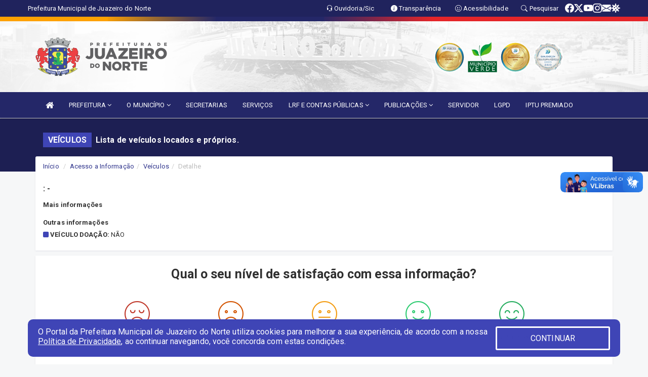

--- FILE ---
content_type: text/html; charset=utf-8
request_url: https://www.google.com/recaptcha/enterprise/anchor?ar=1&k=6Lfpno0rAAAAAKLuHiMwU8-MdXdGCKY9-FdmjwEF&co=aHR0cHM6Ly9qdWF6ZWlyb2Rvbm9ydGUuY2UuZ292LmJyOjQ0Mw..&hl=en&v=N67nZn4AqZkNcbeMu4prBgzg&size=normal&anchor-ms=20000&execute-ms=30000&cb=rnr6h3jgw3v6
body_size: 49476
content:
<!DOCTYPE HTML><html dir="ltr" lang="en"><head><meta http-equiv="Content-Type" content="text/html; charset=UTF-8">
<meta http-equiv="X-UA-Compatible" content="IE=edge">
<title>reCAPTCHA</title>
<style type="text/css">
/* cyrillic-ext */
@font-face {
  font-family: 'Roboto';
  font-style: normal;
  font-weight: 400;
  font-stretch: 100%;
  src: url(//fonts.gstatic.com/s/roboto/v48/KFO7CnqEu92Fr1ME7kSn66aGLdTylUAMa3GUBHMdazTgWw.woff2) format('woff2');
  unicode-range: U+0460-052F, U+1C80-1C8A, U+20B4, U+2DE0-2DFF, U+A640-A69F, U+FE2E-FE2F;
}
/* cyrillic */
@font-face {
  font-family: 'Roboto';
  font-style: normal;
  font-weight: 400;
  font-stretch: 100%;
  src: url(//fonts.gstatic.com/s/roboto/v48/KFO7CnqEu92Fr1ME7kSn66aGLdTylUAMa3iUBHMdazTgWw.woff2) format('woff2');
  unicode-range: U+0301, U+0400-045F, U+0490-0491, U+04B0-04B1, U+2116;
}
/* greek-ext */
@font-face {
  font-family: 'Roboto';
  font-style: normal;
  font-weight: 400;
  font-stretch: 100%;
  src: url(//fonts.gstatic.com/s/roboto/v48/KFO7CnqEu92Fr1ME7kSn66aGLdTylUAMa3CUBHMdazTgWw.woff2) format('woff2');
  unicode-range: U+1F00-1FFF;
}
/* greek */
@font-face {
  font-family: 'Roboto';
  font-style: normal;
  font-weight: 400;
  font-stretch: 100%;
  src: url(//fonts.gstatic.com/s/roboto/v48/KFO7CnqEu92Fr1ME7kSn66aGLdTylUAMa3-UBHMdazTgWw.woff2) format('woff2');
  unicode-range: U+0370-0377, U+037A-037F, U+0384-038A, U+038C, U+038E-03A1, U+03A3-03FF;
}
/* math */
@font-face {
  font-family: 'Roboto';
  font-style: normal;
  font-weight: 400;
  font-stretch: 100%;
  src: url(//fonts.gstatic.com/s/roboto/v48/KFO7CnqEu92Fr1ME7kSn66aGLdTylUAMawCUBHMdazTgWw.woff2) format('woff2');
  unicode-range: U+0302-0303, U+0305, U+0307-0308, U+0310, U+0312, U+0315, U+031A, U+0326-0327, U+032C, U+032F-0330, U+0332-0333, U+0338, U+033A, U+0346, U+034D, U+0391-03A1, U+03A3-03A9, U+03B1-03C9, U+03D1, U+03D5-03D6, U+03F0-03F1, U+03F4-03F5, U+2016-2017, U+2034-2038, U+203C, U+2040, U+2043, U+2047, U+2050, U+2057, U+205F, U+2070-2071, U+2074-208E, U+2090-209C, U+20D0-20DC, U+20E1, U+20E5-20EF, U+2100-2112, U+2114-2115, U+2117-2121, U+2123-214F, U+2190, U+2192, U+2194-21AE, U+21B0-21E5, U+21F1-21F2, U+21F4-2211, U+2213-2214, U+2216-22FF, U+2308-230B, U+2310, U+2319, U+231C-2321, U+2336-237A, U+237C, U+2395, U+239B-23B7, U+23D0, U+23DC-23E1, U+2474-2475, U+25AF, U+25B3, U+25B7, U+25BD, U+25C1, U+25CA, U+25CC, U+25FB, U+266D-266F, U+27C0-27FF, U+2900-2AFF, U+2B0E-2B11, U+2B30-2B4C, U+2BFE, U+3030, U+FF5B, U+FF5D, U+1D400-1D7FF, U+1EE00-1EEFF;
}
/* symbols */
@font-face {
  font-family: 'Roboto';
  font-style: normal;
  font-weight: 400;
  font-stretch: 100%;
  src: url(//fonts.gstatic.com/s/roboto/v48/KFO7CnqEu92Fr1ME7kSn66aGLdTylUAMaxKUBHMdazTgWw.woff2) format('woff2');
  unicode-range: U+0001-000C, U+000E-001F, U+007F-009F, U+20DD-20E0, U+20E2-20E4, U+2150-218F, U+2190, U+2192, U+2194-2199, U+21AF, U+21E6-21F0, U+21F3, U+2218-2219, U+2299, U+22C4-22C6, U+2300-243F, U+2440-244A, U+2460-24FF, U+25A0-27BF, U+2800-28FF, U+2921-2922, U+2981, U+29BF, U+29EB, U+2B00-2BFF, U+4DC0-4DFF, U+FFF9-FFFB, U+10140-1018E, U+10190-1019C, U+101A0, U+101D0-101FD, U+102E0-102FB, U+10E60-10E7E, U+1D2C0-1D2D3, U+1D2E0-1D37F, U+1F000-1F0FF, U+1F100-1F1AD, U+1F1E6-1F1FF, U+1F30D-1F30F, U+1F315, U+1F31C, U+1F31E, U+1F320-1F32C, U+1F336, U+1F378, U+1F37D, U+1F382, U+1F393-1F39F, U+1F3A7-1F3A8, U+1F3AC-1F3AF, U+1F3C2, U+1F3C4-1F3C6, U+1F3CA-1F3CE, U+1F3D4-1F3E0, U+1F3ED, U+1F3F1-1F3F3, U+1F3F5-1F3F7, U+1F408, U+1F415, U+1F41F, U+1F426, U+1F43F, U+1F441-1F442, U+1F444, U+1F446-1F449, U+1F44C-1F44E, U+1F453, U+1F46A, U+1F47D, U+1F4A3, U+1F4B0, U+1F4B3, U+1F4B9, U+1F4BB, U+1F4BF, U+1F4C8-1F4CB, U+1F4D6, U+1F4DA, U+1F4DF, U+1F4E3-1F4E6, U+1F4EA-1F4ED, U+1F4F7, U+1F4F9-1F4FB, U+1F4FD-1F4FE, U+1F503, U+1F507-1F50B, U+1F50D, U+1F512-1F513, U+1F53E-1F54A, U+1F54F-1F5FA, U+1F610, U+1F650-1F67F, U+1F687, U+1F68D, U+1F691, U+1F694, U+1F698, U+1F6AD, U+1F6B2, U+1F6B9-1F6BA, U+1F6BC, U+1F6C6-1F6CF, U+1F6D3-1F6D7, U+1F6E0-1F6EA, U+1F6F0-1F6F3, U+1F6F7-1F6FC, U+1F700-1F7FF, U+1F800-1F80B, U+1F810-1F847, U+1F850-1F859, U+1F860-1F887, U+1F890-1F8AD, U+1F8B0-1F8BB, U+1F8C0-1F8C1, U+1F900-1F90B, U+1F93B, U+1F946, U+1F984, U+1F996, U+1F9E9, U+1FA00-1FA6F, U+1FA70-1FA7C, U+1FA80-1FA89, U+1FA8F-1FAC6, U+1FACE-1FADC, U+1FADF-1FAE9, U+1FAF0-1FAF8, U+1FB00-1FBFF;
}
/* vietnamese */
@font-face {
  font-family: 'Roboto';
  font-style: normal;
  font-weight: 400;
  font-stretch: 100%;
  src: url(//fonts.gstatic.com/s/roboto/v48/KFO7CnqEu92Fr1ME7kSn66aGLdTylUAMa3OUBHMdazTgWw.woff2) format('woff2');
  unicode-range: U+0102-0103, U+0110-0111, U+0128-0129, U+0168-0169, U+01A0-01A1, U+01AF-01B0, U+0300-0301, U+0303-0304, U+0308-0309, U+0323, U+0329, U+1EA0-1EF9, U+20AB;
}
/* latin-ext */
@font-face {
  font-family: 'Roboto';
  font-style: normal;
  font-weight: 400;
  font-stretch: 100%;
  src: url(//fonts.gstatic.com/s/roboto/v48/KFO7CnqEu92Fr1ME7kSn66aGLdTylUAMa3KUBHMdazTgWw.woff2) format('woff2');
  unicode-range: U+0100-02BA, U+02BD-02C5, U+02C7-02CC, U+02CE-02D7, U+02DD-02FF, U+0304, U+0308, U+0329, U+1D00-1DBF, U+1E00-1E9F, U+1EF2-1EFF, U+2020, U+20A0-20AB, U+20AD-20C0, U+2113, U+2C60-2C7F, U+A720-A7FF;
}
/* latin */
@font-face {
  font-family: 'Roboto';
  font-style: normal;
  font-weight: 400;
  font-stretch: 100%;
  src: url(//fonts.gstatic.com/s/roboto/v48/KFO7CnqEu92Fr1ME7kSn66aGLdTylUAMa3yUBHMdazQ.woff2) format('woff2');
  unicode-range: U+0000-00FF, U+0131, U+0152-0153, U+02BB-02BC, U+02C6, U+02DA, U+02DC, U+0304, U+0308, U+0329, U+2000-206F, U+20AC, U+2122, U+2191, U+2193, U+2212, U+2215, U+FEFF, U+FFFD;
}
/* cyrillic-ext */
@font-face {
  font-family: 'Roboto';
  font-style: normal;
  font-weight: 500;
  font-stretch: 100%;
  src: url(//fonts.gstatic.com/s/roboto/v48/KFO7CnqEu92Fr1ME7kSn66aGLdTylUAMa3GUBHMdazTgWw.woff2) format('woff2');
  unicode-range: U+0460-052F, U+1C80-1C8A, U+20B4, U+2DE0-2DFF, U+A640-A69F, U+FE2E-FE2F;
}
/* cyrillic */
@font-face {
  font-family: 'Roboto';
  font-style: normal;
  font-weight: 500;
  font-stretch: 100%;
  src: url(//fonts.gstatic.com/s/roboto/v48/KFO7CnqEu92Fr1ME7kSn66aGLdTylUAMa3iUBHMdazTgWw.woff2) format('woff2');
  unicode-range: U+0301, U+0400-045F, U+0490-0491, U+04B0-04B1, U+2116;
}
/* greek-ext */
@font-face {
  font-family: 'Roboto';
  font-style: normal;
  font-weight: 500;
  font-stretch: 100%;
  src: url(//fonts.gstatic.com/s/roboto/v48/KFO7CnqEu92Fr1ME7kSn66aGLdTylUAMa3CUBHMdazTgWw.woff2) format('woff2');
  unicode-range: U+1F00-1FFF;
}
/* greek */
@font-face {
  font-family: 'Roboto';
  font-style: normal;
  font-weight: 500;
  font-stretch: 100%;
  src: url(//fonts.gstatic.com/s/roboto/v48/KFO7CnqEu92Fr1ME7kSn66aGLdTylUAMa3-UBHMdazTgWw.woff2) format('woff2');
  unicode-range: U+0370-0377, U+037A-037F, U+0384-038A, U+038C, U+038E-03A1, U+03A3-03FF;
}
/* math */
@font-face {
  font-family: 'Roboto';
  font-style: normal;
  font-weight: 500;
  font-stretch: 100%;
  src: url(//fonts.gstatic.com/s/roboto/v48/KFO7CnqEu92Fr1ME7kSn66aGLdTylUAMawCUBHMdazTgWw.woff2) format('woff2');
  unicode-range: U+0302-0303, U+0305, U+0307-0308, U+0310, U+0312, U+0315, U+031A, U+0326-0327, U+032C, U+032F-0330, U+0332-0333, U+0338, U+033A, U+0346, U+034D, U+0391-03A1, U+03A3-03A9, U+03B1-03C9, U+03D1, U+03D5-03D6, U+03F0-03F1, U+03F4-03F5, U+2016-2017, U+2034-2038, U+203C, U+2040, U+2043, U+2047, U+2050, U+2057, U+205F, U+2070-2071, U+2074-208E, U+2090-209C, U+20D0-20DC, U+20E1, U+20E5-20EF, U+2100-2112, U+2114-2115, U+2117-2121, U+2123-214F, U+2190, U+2192, U+2194-21AE, U+21B0-21E5, U+21F1-21F2, U+21F4-2211, U+2213-2214, U+2216-22FF, U+2308-230B, U+2310, U+2319, U+231C-2321, U+2336-237A, U+237C, U+2395, U+239B-23B7, U+23D0, U+23DC-23E1, U+2474-2475, U+25AF, U+25B3, U+25B7, U+25BD, U+25C1, U+25CA, U+25CC, U+25FB, U+266D-266F, U+27C0-27FF, U+2900-2AFF, U+2B0E-2B11, U+2B30-2B4C, U+2BFE, U+3030, U+FF5B, U+FF5D, U+1D400-1D7FF, U+1EE00-1EEFF;
}
/* symbols */
@font-face {
  font-family: 'Roboto';
  font-style: normal;
  font-weight: 500;
  font-stretch: 100%;
  src: url(//fonts.gstatic.com/s/roboto/v48/KFO7CnqEu92Fr1ME7kSn66aGLdTylUAMaxKUBHMdazTgWw.woff2) format('woff2');
  unicode-range: U+0001-000C, U+000E-001F, U+007F-009F, U+20DD-20E0, U+20E2-20E4, U+2150-218F, U+2190, U+2192, U+2194-2199, U+21AF, U+21E6-21F0, U+21F3, U+2218-2219, U+2299, U+22C4-22C6, U+2300-243F, U+2440-244A, U+2460-24FF, U+25A0-27BF, U+2800-28FF, U+2921-2922, U+2981, U+29BF, U+29EB, U+2B00-2BFF, U+4DC0-4DFF, U+FFF9-FFFB, U+10140-1018E, U+10190-1019C, U+101A0, U+101D0-101FD, U+102E0-102FB, U+10E60-10E7E, U+1D2C0-1D2D3, U+1D2E0-1D37F, U+1F000-1F0FF, U+1F100-1F1AD, U+1F1E6-1F1FF, U+1F30D-1F30F, U+1F315, U+1F31C, U+1F31E, U+1F320-1F32C, U+1F336, U+1F378, U+1F37D, U+1F382, U+1F393-1F39F, U+1F3A7-1F3A8, U+1F3AC-1F3AF, U+1F3C2, U+1F3C4-1F3C6, U+1F3CA-1F3CE, U+1F3D4-1F3E0, U+1F3ED, U+1F3F1-1F3F3, U+1F3F5-1F3F7, U+1F408, U+1F415, U+1F41F, U+1F426, U+1F43F, U+1F441-1F442, U+1F444, U+1F446-1F449, U+1F44C-1F44E, U+1F453, U+1F46A, U+1F47D, U+1F4A3, U+1F4B0, U+1F4B3, U+1F4B9, U+1F4BB, U+1F4BF, U+1F4C8-1F4CB, U+1F4D6, U+1F4DA, U+1F4DF, U+1F4E3-1F4E6, U+1F4EA-1F4ED, U+1F4F7, U+1F4F9-1F4FB, U+1F4FD-1F4FE, U+1F503, U+1F507-1F50B, U+1F50D, U+1F512-1F513, U+1F53E-1F54A, U+1F54F-1F5FA, U+1F610, U+1F650-1F67F, U+1F687, U+1F68D, U+1F691, U+1F694, U+1F698, U+1F6AD, U+1F6B2, U+1F6B9-1F6BA, U+1F6BC, U+1F6C6-1F6CF, U+1F6D3-1F6D7, U+1F6E0-1F6EA, U+1F6F0-1F6F3, U+1F6F7-1F6FC, U+1F700-1F7FF, U+1F800-1F80B, U+1F810-1F847, U+1F850-1F859, U+1F860-1F887, U+1F890-1F8AD, U+1F8B0-1F8BB, U+1F8C0-1F8C1, U+1F900-1F90B, U+1F93B, U+1F946, U+1F984, U+1F996, U+1F9E9, U+1FA00-1FA6F, U+1FA70-1FA7C, U+1FA80-1FA89, U+1FA8F-1FAC6, U+1FACE-1FADC, U+1FADF-1FAE9, U+1FAF0-1FAF8, U+1FB00-1FBFF;
}
/* vietnamese */
@font-face {
  font-family: 'Roboto';
  font-style: normal;
  font-weight: 500;
  font-stretch: 100%;
  src: url(//fonts.gstatic.com/s/roboto/v48/KFO7CnqEu92Fr1ME7kSn66aGLdTylUAMa3OUBHMdazTgWw.woff2) format('woff2');
  unicode-range: U+0102-0103, U+0110-0111, U+0128-0129, U+0168-0169, U+01A0-01A1, U+01AF-01B0, U+0300-0301, U+0303-0304, U+0308-0309, U+0323, U+0329, U+1EA0-1EF9, U+20AB;
}
/* latin-ext */
@font-face {
  font-family: 'Roboto';
  font-style: normal;
  font-weight: 500;
  font-stretch: 100%;
  src: url(//fonts.gstatic.com/s/roboto/v48/KFO7CnqEu92Fr1ME7kSn66aGLdTylUAMa3KUBHMdazTgWw.woff2) format('woff2');
  unicode-range: U+0100-02BA, U+02BD-02C5, U+02C7-02CC, U+02CE-02D7, U+02DD-02FF, U+0304, U+0308, U+0329, U+1D00-1DBF, U+1E00-1E9F, U+1EF2-1EFF, U+2020, U+20A0-20AB, U+20AD-20C0, U+2113, U+2C60-2C7F, U+A720-A7FF;
}
/* latin */
@font-face {
  font-family: 'Roboto';
  font-style: normal;
  font-weight: 500;
  font-stretch: 100%;
  src: url(//fonts.gstatic.com/s/roboto/v48/KFO7CnqEu92Fr1ME7kSn66aGLdTylUAMa3yUBHMdazQ.woff2) format('woff2');
  unicode-range: U+0000-00FF, U+0131, U+0152-0153, U+02BB-02BC, U+02C6, U+02DA, U+02DC, U+0304, U+0308, U+0329, U+2000-206F, U+20AC, U+2122, U+2191, U+2193, U+2212, U+2215, U+FEFF, U+FFFD;
}
/* cyrillic-ext */
@font-face {
  font-family: 'Roboto';
  font-style: normal;
  font-weight: 900;
  font-stretch: 100%;
  src: url(//fonts.gstatic.com/s/roboto/v48/KFO7CnqEu92Fr1ME7kSn66aGLdTylUAMa3GUBHMdazTgWw.woff2) format('woff2');
  unicode-range: U+0460-052F, U+1C80-1C8A, U+20B4, U+2DE0-2DFF, U+A640-A69F, U+FE2E-FE2F;
}
/* cyrillic */
@font-face {
  font-family: 'Roboto';
  font-style: normal;
  font-weight: 900;
  font-stretch: 100%;
  src: url(//fonts.gstatic.com/s/roboto/v48/KFO7CnqEu92Fr1ME7kSn66aGLdTylUAMa3iUBHMdazTgWw.woff2) format('woff2');
  unicode-range: U+0301, U+0400-045F, U+0490-0491, U+04B0-04B1, U+2116;
}
/* greek-ext */
@font-face {
  font-family: 'Roboto';
  font-style: normal;
  font-weight: 900;
  font-stretch: 100%;
  src: url(//fonts.gstatic.com/s/roboto/v48/KFO7CnqEu92Fr1ME7kSn66aGLdTylUAMa3CUBHMdazTgWw.woff2) format('woff2');
  unicode-range: U+1F00-1FFF;
}
/* greek */
@font-face {
  font-family: 'Roboto';
  font-style: normal;
  font-weight: 900;
  font-stretch: 100%;
  src: url(//fonts.gstatic.com/s/roboto/v48/KFO7CnqEu92Fr1ME7kSn66aGLdTylUAMa3-UBHMdazTgWw.woff2) format('woff2');
  unicode-range: U+0370-0377, U+037A-037F, U+0384-038A, U+038C, U+038E-03A1, U+03A3-03FF;
}
/* math */
@font-face {
  font-family: 'Roboto';
  font-style: normal;
  font-weight: 900;
  font-stretch: 100%;
  src: url(//fonts.gstatic.com/s/roboto/v48/KFO7CnqEu92Fr1ME7kSn66aGLdTylUAMawCUBHMdazTgWw.woff2) format('woff2');
  unicode-range: U+0302-0303, U+0305, U+0307-0308, U+0310, U+0312, U+0315, U+031A, U+0326-0327, U+032C, U+032F-0330, U+0332-0333, U+0338, U+033A, U+0346, U+034D, U+0391-03A1, U+03A3-03A9, U+03B1-03C9, U+03D1, U+03D5-03D6, U+03F0-03F1, U+03F4-03F5, U+2016-2017, U+2034-2038, U+203C, U+2040, U+2043, U+2047, U+2050, U+2057, U+205F, U+2070-2071, U+2074-208E, U+2090-209C, U+20D0-20DC, U+20E1, U+20E5-20EF, U+2100-2112, U+2114-2115, U+2117-2121, U+2123-214F, U+2190, U+2192, U+2194-21AE, U+21B0-21E5, U+21F1-21F2, U+21F4-2211, U+2213-2214, U+2216-22FF, U+2308-230B, U+2310, U+2319, U+231C-2321, U+2336-237A, U+237C, U+2395, U+239B-23B7, U+23D0, U+23DC-23E1, U+2474-2475, U+25AF, U+25B3, U+25B7, U+25BD, U+25C1, U+25CA, U+25CC, U+25FB, U+266D-266F, U+27C0-27FF, U+2900-2AFF, U+2B0E-2B11, U+2B30-2B4C, U+2BFE, U+3030, U+FF5B, U+FF5D, U+1D400-1D7FF, U+1EE00-1EEFF;
}
/* symbols */
@font-face {
  font-family: 'Roboto';
  font-style: normal;
  font-weight: 900;
  font-stretch: 100%;
  src: url(//fonts.gstatic.com/s/roboto/v48/KFO7CnqEu92Fr1ME7kSn66aGLdTylUAMaxKUBHMdazTgWw.woff2) format('woff2');
  unicode-range: U+0001-000C, U+000E-001F, U+007F-009F, U+20DD-20E0, U+20E2-20E4, U+2150-218F, U+2190, U+2192, U+2194-2199, U+21AF, U+21E6-21F0, U+21F3, U+2218-2219, U+2299, U+22C4-22C6, U+2300-243F, U+2440-244A, U+2460-24FF, U+25A0-27BF, U+2800-28FF, U+2921-2922, U+2981, U+29BF, U+29EB, U+2B00-2BFF, U+4DC0-4DFF, U+FFF9-FFFB, U+10140-1018E, U+10190-1019C, U+101A0, U+101D0-101FD, U+102E0-102FB, U+10E60-10E7E, U+1D2C0-1D2D3, U+1D2E0-1D37F, U+1F000-1F0FF, U+1F100-1F1AD, U+1F1E6-1F1FF, U+1F30D-1F30F, U+1F315, U+1F31C, U+1F31E, U+1F320-1F32C, U+1F336, U+1F378, U+1F37D, U+1F382, U+1F393-1F39F, U+1F3A7-1F3A8, U+1F3AC-1F3AF, U+1F3C2, U+1F3C4-1F3C6, U+1F3CA-1F3CE, U+1F3D4-1F3E0, U+1F3ED, U+1F3F1-1F3F3, U+1F3F5-1F3F7, U+1F408, U+1F415, U+1F41F, U+1F426, U+1F43F, U+1F441-1F442, U+1F444, U+1F446-1F449, U+1F44C-1F44E, U+1F453, U+1F46A, U+1F47D, U+1F4A3, U+1F4B0, U+1F4B3, U+1F4B9, U+1F4BB, U+1F4BF, U+1F4C8-1F4CB, U+1F4D6, U+1F4DA, U+1F4DF, U+1F4E3-1F4E6, U+1F4EA-1F4ED, U+1F4F7, U+1F4F9-1F4FB, U+1F4FD-1F4FE, U+1F503, U+1F507-1F50B, U+1F50D, U+1F512-1F513, U+1F53E-1F54A, U+1F54F-1F5FA, U+1F610, U+1F650-1F67F, U+1F687, U+1F68D, U+1F691, U+1F694, U+1F698, U+1F6AD, U+1F6B2, U+1F6B9-1F6BA, U+1F6BC, U+1F6C6-1F6CF, U+1F6D3-1F6D7, U+1F6E0-1F6EA, U+1F6F0-1F6F3, U+1F6F7-1F6FC, U+1F700-1F7FF, U+1F800-1F80B, U+1F810-1F847, U+1F850-1F859, U+1F860-1F887, U+1F890-1F8AD, U+1F8B0-1F8BB, U+1F8C0-1F8C1, U+1F900-1F90B, U+1F93B, U+1F946, U+1F984, U+1F996, U+1F9E9, U+1FA00-1FA6F, U+1FA70-1FA7C, U+1FA80-1FA89, U+1FA8F-1FAC6, U+1FACE-1FADC, U+1FADF-1FAE9, U+1FAF0-1FAF8, U+1FB00-1FBFF;
}
/* vietnamese */
@font-face {
  font-family: 'Roboto';
  font-style: normal;
  font-weight: 900;
  font-stretch: 100%;
  src: url(//fonts.gstatic.com/s/roboto/v48/KFO7CnqEu92Fr1ME7kSn66aGLdTylUAMa3OUBHMdazTgWw.woff2) format('woff2');
  unicode-range: U+0102-0103, U+0110-0111, U+0128-0129, U+0168-0169, U+01A0-01A1, U+01AF-01B0, U+0300-0301, U+0303-0304, U+0308-0309, U+0323, U+0329, U+1EA0-1EF9, U+20AB;
}
/* latin-ext */
@font-face {
  font-family: 'Roboto';
  font-style: normal;
  font-weight: 900;
  font-stretch: 100%;
  src: url(//fonts.gstatic.com/s/roboto/v48/KFO7CnqEu92Fr1ME7kSn66aGLdTylUAMa3KUBHMdazTgWw.woff2) format('woff2');
  unicode-range: U+0100-02BA, U+02BD-02C5, U+02C7-02CC, U+02CE-02D7, U+02DD-02FF, U+0304, U+0308, U+0329, U+1D00-1DBF, U+1E00-1E9F, U+1EF2-1EFF, U+2020, U+20A0-20AB, U+20AD-20C0, U+2113, U+2C60-2C7F, U+A720-A7FF;
}
/* latin */
@font-face {
  font-family: 'Roboto';
  font-style: normal;
  font-weight: 900;
  font-stretch: 100%;
  src: url(//fonts.gstatic.com/s/roboto/v48/KFO7CnqEu92Fr1ME7kSn66aGLdTylUAMa3yUBHMdazQ.woff2) format('woff2');
  unicode-range: U+0000-00FF, U+0131, U+0152-0153, U+02BB-02BC, U+02C6, U+02DA, U+02DC, U+0304, U+0308, U+0329, U+2000-206F, U+20AC, U+2122, U+2191, U+2193, U+2212, U+2215, U+FEFF, U+FFFD;
}

</style>
<link rel="stylesheet" type="text/css" href="https://www.gstatic.com/recaptcha/releases/N67nZn4AqZkNcbeMu4prBgzg/styles__ltr.css">
<script nonce="7f6PuAs9mswyk3QCznffmA" type="text/javascript">window['__recaptcha_api'] = 'https://www.google.com/recaptcha/enterprise/';</script>
<script type="text/javascript" src="https://www.gstatic.com/recaptcha/releases/N67nZn4AqZkNcbeMu4prBgzg/recaptcha__en.js" nonce="7f6PuAs9mswyk3QCznffmA">
      
    </script></head>
<body><div id="rc-anchor-alert" class="rc-anchor-alert"></div>
<input type="hidden" id="recaptcha-token" value="[base64]">
<script type="text/javascript" nonce="7f6PuAs9mswyk3QCznffmA">
      recaptcha.anchor.Main.init("[\x22ainput\x22,[\x22bgdata\x22,\x22\x22,\[base64]/[base64]/[base64]/[base64]/[base64]/[base64]/KGcoTywyNTMsTy5PKSxVRyhPLEMpKTpnKE8sMjUzLEMpLE8pKSxsKSksTykpfSxieT1mdW5jdGlvbihDLE8sdSxsKXtmb3IobD0odT1SKEMpLDApO08+MDtPLS0pbD1sPDw4fFooQyk7ZyhDLHUsbCl9LFVHPWZ1bmN0aW9uKEMsTyl7Qy5pLmxlbmd0aD4xMDQ/[base64]/[base64]/[base64]/[base64]/[base64]/[base64]/[base64]\\u003d\x22,\[base64]\\u003d\\u003d\x22,\x22woHChVjDt8Kqf0/CusO8Yx/DhsOccgs4wr5vwrsuwpLCkkvDucOxw5EsdsOtB8ONPsKxaMOtTMO6dsKlB8KCwqsAwoIIwpoAwo5RYsKLcX3CsMKCZAoCXREXEsOTbcKLH8Kxwp9sanLCtELCtEPDl8OEw6FkTy/[base64]/DpEzCksKowobDuAVUAXXDvMOoeEkdCsKiXxoewr7DtSHCn8K6FGvCr8OHO8OJw5zCqcOhw5fDncKewqXClERgwp8/L8KIw6YFwrlBwqjCognDtMOkbi7Co8O1a37Do8OgbXJZJMOIR8KIwo/CvMOlw4jDoV4cIlDDscKswoNkwovDlmPCk8Kuw6PDncOzwrM4w5rDoMKKSRzDrRhQBj/DuiJjw4RBNl/DrSvCrcKBTyHDtMK4wooHIQJZG8OYGsKXw43DmcKpwpfCpkU+WFLCgMOcH8KfwoZ7dWLCjcKRwqXDoxEMcAjDrMO/WMKdwp7CohVewrtOwqrCoMOhRMOIw5/CiVHCvSEPw5TDrAxDwqfDi8KvwrXCtsKeWsOVwrrClFTCo0LCgXF0w73DkGrCvcKtDGYMfsO+w4DDlgFzJRHDvcOKDMKUwqrDszTDsMORJcOED19LVcOXXMOUfCc+esOMIsKbwrXCmMKMwoDDsxRIw5VJw7/DgsOuHMKPW8KJOcOeF8OuecKrw73Dh2PCkmPDlWB+KcK0w4LCg8O2wqnDtcKgcsO9wqfDp0MbEirClivDlQNHCcKcw4bDuQ7Dk2Y8LcOrwrtvwp5CQinCpkUpQ8KVwpPCm8Ouw7pua8KRPsKcw6x0wooLwrHDgsK+woMdTHXClcK4wps1wqcCO8OCQMKhw5/DkQ87Y8O7F8Kyw7zDoMO1VC9Xw53DnQzDlCvCjQNsClMsNgjDn8O6IzATwoXCi1PCm2jCusKSwprDmcKiSS/CnAfCiiNhdnXCuVLCoSLCvMOmKTvDpcKkw5rDq2B7w7B1w7LCgh7Cm8KSEsOQw6zDosOqwp7CjhVvw6vDjB1+w7/CgsOAwoTCkmlywrPCj3HCvcK7IcKkwoHCsHMbwrh1Q3TCh8KOwpwSwqduaFFiw6DDtVVhwrBFwovDtwQYLAhtw7EMwonCnncsw6lZw5bDikjDlcOWFMOow4vDtMKfYMO4w5wlXcKuwpkowrQUw5nDvsOfCkFyw67CscOzwro4w5PCiQrDm8K9OA/DtjJHwofCoMOJw5pTw5tpSsK9XT5fBmZ3N8KLIsKBwphiVy3Do8KKeUvCl8OHwqTDnsKWw5Ffa8KIJMORPsOHdhU0w7wTPArCgMK3w7Yrw7UVXz5Lw7LDm0rDq8OLw69dwoJSFcOhPcKvwrAHwqg9wqHDszjDhcK+Dw1/wpXDgjnCoXTCkwfDhXbDnjnChcOPwpNDXsOHW1RaJsOQCcKXLS9tHTLCuxvDnsKDw7HCmhR4woprV2A2w6MtwrNOwqDCnmjDh39/w7E4EnHCkcKfw6zCnsO/BRB+QsOENHcIwqxETMKXf8OdcMK8woJmw7XDv8K/w4RSw6JDcsK+w77CjFPDljpNw5fCq8K/M8KdwrZtFwPDnw/ClsOVKsOGEMKPB1DClmIBPcKbw73CpMOowphlw6PCuMKLf8OQNEVVMsKWIxxdFVXCt8Knw7YSwqLDuC7Dv8KoaMKpwoNBZ8Ouw4nCuMKqcB/[base64]/DrGEpwpo6MsKNaEjCvQpswpc5wozCkTvDmcONw51Uw5AXw74tdxDDscOgwr5rcG5mwrTCqh3CjsOnA8OLccOTwo3CpihWIVFpTD/CoEjDvA3DjHHDkHkfSw43QsKXJRbCoFvCpUbDksKxw5/[base64]/CmsO/w4DCg8OqNmYqw5tDVsKWw6LDrADDs8OYwrY/wp5hM8O2J8KjQErDiMKiwpvDkms7Sh07w7saecKbw5zDu8OcVGldw4huLsO+K1/Dh8K0woFpEsOLeljDgMKwKcKYbn1zTsKEPSsDRS89wpDDjcO4EMORw5R0RgXCqEHCv8KmRyoawp8QLsORBzDDjcK4djBhw4DCgsKZLENjPsKywp1SLjBFA8KaQnTDuk3DsBElfnDDrjsSw41ywrg/[base64]/wph0FE/[base64]/J2wZwp/CpMKbw49zw7LDhMOEwq8cGcOtaXzClQInejHDpFbDp8K8woETwroPPBdpw4TCiUVlSkxVScOnw73DpRzDpMOlH8OhKxp4eHnCnV3Cr8OuwqLCjDPCicK3SsKuw7wKwr/DtcOJw4FzFcO8KMOlw6vCsHdaDAXDiSfCo3PDr8KsdsOpDyImw4YoM1HCrMKkCMKfw7EYwp4Cw61Fwo3DlcKWwqDDn2QQPC/[base64]/DkcKfB8OIw4TDtgwSfBvDnhBzZGjDonVywqEqYcO4w7BMbMKzw4lIwr0cQ8KKHsKrw7vDoMK7wpUQfnbDgEPCpWQiQH4Nw4MTwrnCssKaw6Y4bMORw4zClwXCqh/[base64]/CicKYNMOENEhBwrfDu1nCl8O/w7N7w4gJVsOqw6RGw5J7wojDmcOywoMaFE1zw4TDq8KfbsKIYQjCs2xTwrDDn8O3w7YzAF18w6HCtsKtUTBewrzDr8KgXcOuw7/Cjn5gJB/CvMORQcKhw47DuQTCkcOfwqTCm8OoZEZbYMKZw4x0wrrClsOxwqfCpQDCjcKgwrRtLsOHwpB7HsKfwoh3LMKPEMKCw4FMPcK/JMKcw5PDpyZjw4Nxw542wqRcR8O3w5xDwr1Hw5UDw6TCtcO1wr8FJUvDnsOMwpkBUMO1wpo5wql+w7PDqWLDmERpwrfCkMOzw6ZZw6UuLsKfRsKaw7fCniDCunbDil7DqsKweMORZcKQOcKwb8O0w5JNwojChsKrw7fChsORw5/DqcO2EQ8Dw51TYMOdKzHDvsKSbUTDu2QOYMK4EMKXQsKmw5slw4ELw4F+w7xAMmYoYBvCtFkQwr3DqcKCVzXDiSDDp8OfwrRGwpXDlnHDk8O6FMKVYyFTXsOIS8KrKw7DtmPCt3NKYMOew43Dl8KWwrHDsA7Dq8OLw4/Dh0LCny5mw5IEw7Yfwo1qw5DDk8O7w63Ds8OZw44pbjp3dk/CvMOpw7YEV8KFVkQHw6Ujw6bDvcKtw5MTw7hBw6fCkMOZw7TCucO9w7M4OmnDrmfCjD0Lwosgw5xqwpLCmRgSwrAdZ8KgTsOSwojCtQp1dMK3JsO3wrprw4Ftw5Y7w4rDiF8IwoJ/EAUYDMKxO8KBwrDDrXZNa8OmNzROOGgOCTEEwr3Cl8K5w5ANw5pXYhspa8KTw5R6w7cAwqLCuSJZw67CiXgbwqDCuGgyHTwPdwdRTzROw6cOVsKqWsKWChTDkUTCkcKSw7c3ZijDvGJIwr/CqcKvw4bCqMKUw4/DvMO7w40sw4vCuTjCpcKgZ8OFwqFJwot9w7kMXcOBUwvCpjArw63DssK7dRnCjSBuwoYeBsOBw6PDql3Cj8KhMw/DnsKJAHXDpsONYRLCqRLDj1gKVcK2w5kmw63Dri7CiMK0wqTDmcK/a8ODwpc2woLDq8OBwpdYw7zDt8KMZ8OfwpYfWMOnTSFZw7nCvsKNwqIvVlnDpUXCpQYdejtGw7/DhsK/w5rCkMKabcKjw6PDrk8+CsKCwrZBwoLCjsKRGxDCvMKRw5HChTAMw4jChUsswp46PcK/w6EiGMOYfsK/BMOpD8Otw6zDoB/ClsOJXGkQJW3CrsOBTcK/E3sjHQAnw6RpwoNJWsOCw608RFFfPsORTcO0w6LDvTfCssOiwr7DsS/CvzPDuMKzXsO1wrphccKse8OpRT7Dl8OuwrXDhX4KwojCk8K3cRrCpMOkwqrDjlHCgcKhZWw6w7Zse8OywocQw4XCoCPDhCwGRMOgwph+IsKjfHjDsD5Qw6/CpMOSLcOJwo/Ckk7Dm8OfIzbCkwXDtMOiVcOie8OiwonDg8KjO8OMwo/[base64]/CtMOhDMOvwqrDkV7CmyvCgsKBwpkbwonDrFPCmsONTMOMEGLDlsO/KcKgNcOCw5gUwrBCw6MIbErCnUvCmAbCicO3S29DDmPCmG0owrsGRB3CrcKZbgAAGcK/w6l3w5fChhrDlcKEw6Vtw73DuMO9wox6HMOYwoJ4w5zDuMOrQlfCkyzCjsOLwrBjTyzCi8O/ZB3Dm8OJVcKEbD5RR8Khwo7DqcK+NlfDnsKGwpY1ZGDDrcO0cArCs8KmcB3DlcKAw4pJw5vDj1LDuwJzw5oWH8ORwrJhw7c5cMO3YBUWcEgBSsOiVj0UMsKywp4vcAnChVnCg09bSiEfw6nClsKbTcKRw5xnIcKvwrQOTxHCmWrCh29MwpQpw7/CuTPCrsKbw4TDqCHCiETCqzUxLsODLsKnw40KYmvDosKAEsKHwrXCvjoCw6jDgMKXUSpwwpoOW8KGwoVXw4zDnA/DvDPDr3DDnggZw7ReZTnConXCh8Kew51TaxDDssK/[base64]/wrzCgcK2EsKiO8Ozw5cdNMKoQnwZNcKBwpp9InlhKMO+w59eHGROwqPDhUgCw7fDv8KPFsO2EX/DoiI6RGLDrTBYYsKxf8K5L8Orw6bDq8KdHTgoWcKJXD3DjMObwrZkfRAwSsOsGCdvw6vCpMK/[base64]/Cg8KqDz1+ZzVKCzrCqCldIFZdw5nCqsOeKMKQI1Ynw6LDiVrDvyTCqcOmwq/CuwMrZMOAwrYWWsK9Ug/CmnbCgcKDwo5RwprDhFDCosKLakwlw73DqsOqS8OTBsOswrrDqVDCkUQzTmTCjcOVwr7Dm8KGPmjDsMOlwo3CgXxyf1rCi8OnJcKeIlTDpcOOXsOINFrDk8KdI8KKJS/ClcKvPcOzw70rw69ywrzCtcOKN8Oiw4kow7h/XGHClMO5ScKTwo7DrMKFwqZFw6fDksOEY39KwrjDrcO+w5xIw5PDhMOww50xwrHDql/[base64]/CmMO2Zkt7LDPCmMKQUW/CjFPDqy4+wqVnLMO1w4Z7wpvCmgl3w6/DlsOdwopGEcKFwp/Cm3rDlMKYw5NXKCQRwr7CocOowp/CtDhtdUUPc0/Co8KpwofCisOXwrFyw74Hw6rCmsKWw7tzZFHCrjzDmGliU0nDlcK/IMOYM2Rxw5nDomMySADCjsK+w5s2SsOzdyxUIVpgwrhhwoLCj8Obw7PDtjw4w5TCjMOuw6bCr3YDWC5LwpfCk3Z/woIiCMKnccOHczFtw5jDrsOOCRlHIyzCoMOZSyDClsOCURFJfiQOw79xEnfDk8KhSsKKwqtZwqfDhsKfZW7CkGF/bwhROsKjw4/Dn0XCk8Ouw4wjTWpMwoFlJsK/[base64]/DnCoMJjs/wqABLisJeHbCsMOeLcK4G1dxTwbDl8OcPh3DjsKAUnHDpMOGIcKtwo4hwrYpUQ7CqcKHwrzCocOtw7TDrMO4w5/CkcOfwoDCucO+ScORTxXDgHXCj8O3R8OgwoIuWTJECCrDvQltXUvCth58w4ATZQl1L8KAwp7Du8KhwrfCpG/CtHfCg38hGMOvdsK8wqVUMm3CqkBEw4pWwonCrB9MwobCjDLDt14ASxzCsz7DnRogw4EJTcKRNcKQBXjDp8KNwrHDjcKHwrvDocOZHcKTRsO0woV8wrHDv8KEwqozwrHDqcKLKnHCrBkdwqTDvS/Ct2XCq8KQwp07w7fDoUDCmFgaAcOfwqrCusO2QV3Cm8ORwrFNw53CiC3DmsODNsOjw7fDrMK+wotyGsOCdsKLw7/DoDrCgMOEwo3CmHjDgQ4EQcO2ZMKhBMK5w7xjw7LDt20cS8OKw63CggooTsO1w5fDlcOwLMOHw5vDg8OCw4cpXXtMwrYCD8Kuw6TDjRwzwpXDg0XCqBrDlcK3w40aX8K2woZKHhJAwp/Dl3l6D1YQXcKSAcOcby/[base64]/[base64]/[base64]/DuyDCn8Kqwoolw44gKClbW8K7wodjw5dHw69TdS41QMOhwrtkw6XCnsOgcsOSeUxRTMOcBBdtTjjDqsOpGcOQQsO1fcK9wr/CpcOwwrVFwqIFw57DlXFdc1Bcw4bDk8KmwpQUw7wpDEwJw47CsWnCosOobmLCscOpw6LClCrCrHLDv8KSKMOebMOpXcKLwpFJwolYMnfCksODVMOZOwlSbsKsLMOyw6LCisKpw79/ZSbCoMO3wqh1QcKiwqDDvEXCimRDwosXw5Y7woTCg39Rw5rDjSvDhMO8Rw4pDGJSw6rCnndtw6RZGX8GWnUPwqdBwqbClAbDuRbCpW1Vw4QxwrYVw6R/a8KGAxrDuF7DuMOvwqBrRWFOwo3CljATd8OgXsKkBsOFY1gOBMOvFHVrw6F0wq1kCMKowp/DkMOBTMOFw6zCp1cwCgzChkjCrsO8MRTDqcOyYCdHI8OUw5wkFXzDuGbDpDDDgcK9UU7CtsOtw7otAEBAPVDDnA3Dk8OdAjVVw5h3IDfDj8KWw6R/w5sdUcKYw70swrLCg8Kxw65NblZ/[base64]/DvTUpJ1zCljnCl1N4EsOfCDkWw4MIw6lxwqDCgj/DtibClsKTflkTWsOXSknDnUoMPXBuwqHDs8OKBzt/W8KNUsKkw4ATw6fDu8OEw5RWJW89eFZ9N8KXa8KvecOLCTjDjQDCkC3CrlxUNSgvwqxdO3nDq2FML8KIwok0XsOxw7pMwpY3w5/CvMKTw6TDuyXDr1HClxJSw61uwpHDo8OqwoXCnmNawrrCtmXDocOZwrA+w6jDpkPCthFSeG0ECw7CoMKvwpJxwqLDmCrDlMKdwoAGw6PDlcKOJ8K7OsO5MRDDkCouw4/CkMOmwpPDq8OIH8KzCH0Two5fHhnDkMOxw6w/[base64]/Cs8KXw5BTfFRQYsOzw7fCgCsxDRBHIsKVw5/Cg8K1wp/Dm8KyA8OKw4HDnMKwa3bCn8KCw7vCm8KxwqsOfcOGwpLCoETDiQbCsMOLw5PDpHPDmFIzNkcRw6dELsOsLMOcw4NJwrgIwrfDksO5w70tw7XDmU0Fw7FLc8KuOgbDpA9yw512wrtech/Dpyo5wpg2csOCwqUCGsKbwo9Uw7hzQsOdW3w4A8KdPcO9dRs3w7J/OlnCmcOuVsK5w7XDv1/CoF3DlcKZw7HDmnpGUMOKw7XCsMODUcOCwoFHwqHDj8KKTMOJacKMwrHDt8OgZW4XwpV7FsKNF8Ktw7/DisKxPABbcsKXV8Oew68lwrTDgsOYecKkcMK/W3LClMKRw69NQsKPYAl/TMOuw596wpMVacK6N8O7wpZ9wpFFw7/[base64]/CMOdXyhrwo8/OxM3wqUOw7FhD1tGVBtcwrzDpgrDqlrDgMKSwpkQw4nDgB7DrsKnaUPDtVxzw6HCoTFteW7DoC5xw47DgHEEwpfCk8Ozw4PDkzvCgQPDmHJTX0cvw73Cm2VAw4TDhcK8wrfCrXp9wrkbRFbClmZ/[base64]/CjsKNwpXDhRTCoMO5OR/DlkTCphbDjivCj8OMNMOXGsOow47ChMKPejDCr8O/[base64]/[base64]/DncKCf0R4wo7DsMKEaXbCtBkWwpbDl3ACI2p4GGNfwrpmXTN8w6vDmiBUaEvDrX/CgMOZw71Dw5rDjsOvGcO6wr04wrPCqxlAwqLDgQHCsSl4w4tEw59XbcKEVcOWH8K1wqx7worCg1lnwpTDqh9Mwr4mw51aeMOTw4wHJ8KgIcOzwrodKcKFA0/CqwDCr8KGw7kTOcOQwo7DrUXDvsKCU8O+J8KBwqUHPDxTw6Rjwr7CtcOEw5FSw7BvDmxfLU3Cv8OydcOHw47DqsKtw5Fow7gsDsKERFzCvMKdwpzCsMOuwqVGFsKmZWrCicKlwp/[base64]/[base64]/wqDDlXfCscKlJ8OZHRXCqMKUw6k2w6FIcMOjL1LDrwHCkMOKw5IPGcOjISQow7nDqsKpw4Acw7bDgcKee8OVJC0IwoJXG1B8w41qwpTCv1jDiA/CvcOBwoLDksKZKxfDjsKyD2p0w7nDuSAFwptiSC1+wpXDvMONw4bCjsKyJ8Kmw63CgcOXUsK4Y8OQPsKMwpYmZ8K4OcOOM8KtFXHCvSvChzfCv8KLYBHCvsOicxXDpMKmJMKJVMOHEsKlwobDkWnDpcOtwpBJJMKgcsO/NEoWc8O9w5/CssK2w4IywqvDjBTDnMOsBS/DksKaeEJswo7Dp8OYwqoBwpHCvTDCncKOwr9HwpnCtcKUMMKDw7Nhe0MDCHPDnMKyIsKNwrHCjnnDgsKNwrrCu8KSwp7DsAZgDQXClDLCnHIrChJKw7YMScOZNWZIw4HCiBzDsV/CgcKJW8KDw6c6d8OnwqHChlDDuwYIw5bCjcKfdCkpw4zColhOI8KQEnrDr8OfO8OpwrsXw5Q5w5tGwp3DoyTCi8Omw6gmw4zDksOvw5lMJi7ClH7DvsOPwptFw5/[base64]/ZEbDkcOKAADCtUhmw77DhcOEwqLDpMKxAjItIV9wMgwdbgrCvcO+extawrjDgxbDnMOcO0ZWw5oPwp19wrHCj8KCwoRAS3sNN8OJeXYGw702IMKMHjPDq8Oaw71Zw6XCoMOVUcOnwr/Dtl/DsXlpwqnCp8OIw6PDqQ/DmMOHwrDCi8OlJcKCOMKdT8KJwrbDvMO3EcOUw7/Cv8KPw4k/ABnCt37DgEcyw4V1VMObwqZLKsOxwrQfYMKFPcK4wrIEw708WhDCscOpbxzDjSrCnDbCisKwH8O6wrEbwqHDnxl8PBd2w6J6wrE8QMKtZEXDjxR/[base64]/ComgiSBhOwoAHw6M8w6JWwrNCw6bCqMKnUcKVwrzCnT9RwqIewo/CgwUMwrhfwqfDqMOYElLCsUdJJcO/wqhkw4k+w4jCgnrDtcKPw5UnOG1ZwoF8w6glwqt3Uic7wovDhsOcIcKVw7LDryJPwr41bQVrw4bCi8Kfw6hUw6fChR4Lw5XClgJ7EcOQTcORw5/[base64]/[base64]/[base64]/Du34jXsOKL3bCh0ZvIBcmwr5aT0giD8KcP0VZS0RgVHtUZjs/McOfHxRXwo/CsFrDpsKbw74Lw5rDlBHDoFRdU8K8w7zCm2w1DsKOMEbCvcOJwqURwpLCrEwXw43CtcOPw7DDscO9JcKBw4LDpHRpHcOowotrw4pewq1LM2UCGmQFPMKJwp/Di8KCTcK3wrHCmTB7w7vCtBsmwpNuwpspw58GesObGMOUwrU8TcOMwoIkaAQJwrsKJRh7w5BAfMOTwonDlU3CjsKYwq3DpinCiAjDksO/f8O1acK2wqgVwoAoSMKiwrwLdcK2wooPwofDmWLDpnhqMznCoDhkH8KvworCicOTWVnDsQU3wo9gw5g/wr/DjB4iWFDDscOnwpcCwqLDkcKww4FtY097wpLDl8Ohwo7DvcKwwqUJAsKnw4/Dv8KJTcOhdMOICwh1P8Ouw5TCkyM+wrPCoQVow5AZw5fDjzITXsKpFcOJZMORZ8KIw6grBcO0PAPDicOoDMOgw58tSmPDt8Ohw4DDmBbDvygJfHF8NVoCwrPDhW7DmRjDssO9BU7CsQjCqHzDnTjDkMK6wp0Uw6kjXn4fwoHCnlkQw77Di8OWw5/ChkwLwp3Cqno2BHtgw6BpQcKjwr3CsUvDhVLDn8O/w4s/[base64]/[base64]/CkV/CkgHDj0Acwqssw6TDqgLClgYRwqo2w7HCtA3Cu8ObWl7Cjn3CiMOdwrbDnMKIFXnDpMK9w74FwrrDjsKiwpPDgmZOECsYwohEw7EwUFDCmgdQw4/Cr8KoOQwrO8KEwrjCqHMZwrpcecK2wqQKQSnCumXDiMKTecOMVxM7UMK3wogTwqjCoxpCDHY4KgBhw7fDv3cdwoYAwo9iYXfDlsOawrnCtQI1PMOvDsKhwrIVOH5OwoMmNcKZZ8KRO3NDHRXDrMOzwpHCqMKFYcOUw6HClDYPwpTDj8KxRMKwwr9uwr/[base64]/DvHHDiMK/Lgw6HwvCqRFLwpc1esKxw4DDkBxawroywpfDuwHCjFbCi1zDhsKOwoEUF8KhBMKhw4pjwpnDhzPDh8KIw73Dm8KBEMKXesO9IC4bwpfCmB/CoDvDo1Jkw4Nzw6rCv8OPw6p6M8OGWsOZw4XDv8KodsKDwpHCrn/Cj3HCjz/Ci05Qw4N3fsKLw5VLYFZuwpnDi0IldyfDmX7CksOFMh5tw6rDsQfDiStqw79Dwo7DjsOHw75nIsKbOsKvA8OTw7oVw7fCvScAecKnCsKMw73CoMKEwrfDt8KYQMKmw63CucOtw4bDtcKuw74iw5R2ETZrJsKnw6HCmMOROlUHIkwiwp87MGPDrMO7BsO/[base64]/CiMO6wpsMw60AfgTDk2LDpGLDn8OfwqLDrXU5w71BVRpxw5fDryjCtANeHGrDnxFVw5/DuCHDo8KLwrzCsWjCjcOowrs5w7wOwocYwr/Di8Omw4fCpgxpEhhmTRoKwrLDq8OTwpXCp8KHw5/[base64]/Cgg7DhhNbw6zCoTTCuR9cCMKcwqfDul3DtycLw73Dg8KDJR/Ck8KlTsKbJwwxfRvCvQZewotfwovCgCbCrDFywqHDosKfYMKmKsOtw5HDrMK/w6BGJMOSFMKILGjCiCfDhkUUIg7ChsOewq4DWXd6w6/DinA1fDvCuHAeLsKufVdbwoDCrCHCoXkKw6Juw6xmHSvDtcOHBk4uVzpDw5nDlzZZwqrDu8KcdybCusKCw5nDqWjDh0nCncKgw6TChMKcw60HasKqw4vDlhnCn3/CryLDswRDw4pwwrfDiAfDvxM4BsKwP8K8wrt4w6VtCFjCixZ8w59JAcKlKzxGw7s8wqRWwo08w73DgsOtwpvDlMKPwrh+wo1zw4rDi8K2Wj7ChsOsNsOrwoYTSsKGCzg3w7lCw7/CiMK4GD1owqh0w4TCmkxCw49VH3BWIcKHNQbCt8OmwrzDhG3CnzkYcGYgFcKeU8OkwpnDvyIcRAzCtcK1NcOAA1tVFVhDw7nCjxc9FWlbw6LDscKYwoRlw6LDlydDbyZSwq7DuwZFwo/DtsOywo8ew5Vqc2XChsKWLcOAw6IhJsKkw6pXag3Dr8OXccOAQMOsekvClm3CnCTDtG/[base64]/[base64]/w4wMwqg7wqjCqBjDlsOnX8KiKRjCv3lqfcOtYF4edsKMworDpi3CixAGw6Fbw7TDi8K+wpx1S8OGw6wpw7cBEEcCw7dXM08Sw4nDsgHDt8OvOMO+F8ORL2w1XyBNwqHDgMOtwptUZsO/wrAVw4ETw5nCiMOKEw9NFkXDlcOrw6fCgQbDiMKIV8KVJsO7UTTCgsKeTcO+GMKvaQTDjRQHUXTCssOdE8KJw7DDmcKcFMOzwpcsw5Ysw6fCkCxJPDHCuH/[base64]/CosOmwoXDrsKOw6gGb8KfwrNJR8KgG8OQcsOzw67DqcKSN3HDtBNIERI3wqUnTcOvSzxDRMOawpzCq8O+woFkJsO+w7LDpgx2wrXDlsO6wr3Dp8KHw7New6/CmVjDjy3Co8KYwobDp8O5wovCg8ORworCmcK9R38TMsK8w5Jawoc3UXXCpmbCuMOewrnDi8ORCsKwwrbCr8O+VGYFTTMocsO7Y8Kbw4XDn0zCqhEXw4jDl8OEw67CgRTCpgLCmwTDsXHChEhWw5wWwohQw5tpwqTChBcew5gNw6XDuMOcccKiw6k9LcKpw6rChU/[base64]/U8OBGXPCq8OtwpfDqSLDglYnGsO5w5bDnsOwFRvCi8KXOcKFw64kWV/Dk2onw6PDrnI6w4NWwrFEwovCqcK8woDCoxJjwqvDtQhUAMKREVAYZcKmWlN5wp5Dw448NGjDswbCg8K1w7pWw7TDnMOwwpRYw6hUw6FZwqPCksOvb8OhE1l3EC7Cu8KDwrInwo/DsMKcw7hjc0JNQUFnwpprSsKFw6kqc8OEchhbwp7CsMOLw6HDpGlZwo4JwpDCqR/[base64]/CthDCpwfDtRXCmsOyEcKYwqBDwpA0wqsDfsO2wrvCmWUlccOBWnfDkRvDiMOMLC/DhhEcTVw2G8KRLRUewq9wwrDDsClWw6bDvsKtw6vChSw7UsKnwovDscOvwpxxwp0oFEgxawfCignDpi7DuE/Ci8KUBMKqworDsivCoCAtw4s7L8KbG3TCqsKsw5LCk8K3LsK9RzwrwrRiwqwow7h0w4AlEsKlVi9kMx5+O8OWEULDkcKjwq5Yw6TDrB5mwpsjwo1Rw4ZISWxcCnA2LMOmUCbClkzDiMOQdnV3wrfDt8O7w5QawrTDsUQvVC8Rw5zCicK8NsOnNsKGw4ZnQx/CgjzDhUtVwokpK8K2w5LCrcKHK8K3GXLDo8OcVsODBcKlAkPCk8Khw6fDoyDDmRN7wqIAZMOswrA1w4fCqMOETjbCgMO5woUvMwdSw6smSDlIw6RhaMKEw47Cn8O+OGtqHF3DncKMwp/Cl17CmcOufsOrCmfDqsKsK0DCrixEIzpOdMKrwqvClcKBwrzDoC02dsKrKXbCs2wowqk9wrzCnsK+GQtuGMK9ecKwVRXDoz/DjcOJIl5QW1gpwqjCiUDDklrCjwzCvsObEMK7F8KowpHCocOQMHlywrXCs8OfE2dGwr3DhMOywrXCscO0Q8KVUkBKw4ctwrQ3wqnChcOWw5IlJC/CosK9w6F2fz4Hwp9iDcKHfhXCnFR3aUROwr9Ac8OFbcKRw4g4woZvKsKTAQwtwrIhwpfDlsKRBU57w53DgcKJwqTCosKNMwbDryMCw7jDgUQZScOSO2s1VBXDjgrCgjhNw7Q0ZGhTwp4uQsKUeWZ/w7bDrXfDvsOuwps1woHDrsO7w6HClGQcaMKnw4PCs8K1acKdSwfCgTzCuHfCvsOkJMK2w7k/[base64]/[base64]/DvkvCrFobwoTDkcO0w4cswrbChcKgc8OVwqhSwpjCoMKAw73Cg8KCwoLCugnCowjDpFF8BsKkDcOEUAN+wptywrk8wrnDp8OWWXrDsE49D8KhKlzDug4pWcONw4PDn8K6woXDicO2UGHDhcKJw6c+w6LDqV3DpBU/[base64]/[base64]/[base64]/wqNuw7lZbkY9LcOuwqtCSsKlRVDCjcK2XxHDtC8dBzpgLg/[base64]/Cv0Z/F8KYU0ZrU8OLw6Rdwp92KmDDigpAw6xIw4zClMONw6QJEMOuw7/CicOqCX7CvsK7w4YBw4JNw4ojPcKqw7hyw51yDFLDjjjCjsK/w70Lw5E+w4DCocKhBMK+ThjDlsOTHcOpDVnCk8OiKC/Dukh8WxvDni/[base64]/[base64]/[base64]/[base64]/CssKZaMO5wq8PwqUHQHJmZMOhw6XChMOxUMKVHMONw5zCvBIIw4bCnMK2ZsKbNS7CgnYiwrLCpMKKwrrDssO9wrxuLsKmw4pfIcOjJHwBw7zDqRUtH2gaGGbDjU7CoENaZirCmMOCw5VQbcKdAhYWw5FGXMK/[base64]/Do8K2w4vCsEjDiS3CrMOPOSVDacOrw61+w7LClcOywpYVwpoow4lraMOewrDDk8KsCnzCksOPwo4uw5jDuSgIw5LDv8KFIx4fcA7CshNzYMO9c0rDu8KUwpzCoHLCg8Oaw5/DisK9wr43fsKpUMKZGcOkwr/DuUA3wqdiwr/CpUU/DcKYQ8KYZRDCmHkDHsKxw7rDmcO5Mg8dZ2nCtUHCvFbDg2IcG8ObQ8O3c23CrHfDiQHCkGbDuMK2KMOawqjCjsKgwpspIWHDl8OmM8KowpTCucK+ZcO8R3BpImjDlsOwDcOTJUwgw5wtw7TDtx4vw4XDrsKSw6snw6IERWcRLiZMw4BNw4nCtl0bb8KrwqTCpxZUOV/[base64]/DkcKbdcOiw68/Rk9jwrLCrsOQIcK6WgUzGcOpw4LDjwrCsXoHwr/Dl8O0wqHCq8ONw6rCmcKLwoY+w7LCu8KYC8KiwqzCoSdQwrQ5cU7CpsKIw5nDl8KBJMOiUFXDncOQSQLDpGrDq8KBw4YbMcKEwoHDvnHCgcKjQQBHGMK6csO1w7zDucKTw6INwpXDumk/w5HDrcKUw6l9FMOMSMKsbFXCtsO5J8KSwpouc2k2R8Kow7xIwqN9GcKvKcKFw6vCuy3Cg8KpEcOSb3PDscOMTMKSEsO4w6B+wpDCgMOcdgoER8OBdTUSw5F8w6RdWzYiZsO9fkdvQMKoACDDo3bCu8Kow61Jw4/CtcKtw6bCucKdUGErwpBmZ8O3MybDhMKvwqNxYS9iwoPCtB/DvjUWCcOrwqhfwo9ibMKFQMOTwrXDmhA3UWN+aHbDhXzCq23Ck8Otw5/DmcOQNcK8GF9gw57DnQICRcK4w6LCkGRzDk7Cvgstw71xC8KWGzzDgsOFCsK+cyIkbgkBYsOrDzTCpcOXw6cHO2AgwoLCih5HwqLDiMOQExlQdUEMw7dUw7XCp8OHw5fCojTDmcO6G8OOwp/CnQjDg1DDg15hNcOJQ3LDjcKbR8O+wqVuwpDClD/Cr8KFwpxLw7JhwqrCjWknQMKsLS55wrwOwoQFwpnCtFMzR8Ktw4p1wp/DocKhw7PDhiUKH1XDuMOJwrIyw7TDljYjfMKjBMOcwoMAw6tdXFfDv8K8woTCvA5jwoDDgVpzw63DpXUKwp7Cn0kGwpdKNBLCjxnCmMKPwpTDn8KSwqx/[base64]/DtcK+wpYow5UCw7gFwrvDgcKOBgY5w4Fdw7fCpWbDq8OAdMOGHcKmwr/DhMKKM0U4woxMQ3ElJ8Kow5vCpQDDhMKUwrIQdsKlEEE3w73DkGXDiTzCgnXCi8O0wrhuUsOlwqLDqcKdfMKOwoFpw5TCtWLDmsOWdcKQwrMCwpxYdx4KwpDCq8OAUVJjwqFiw6/DvFlvw4wILmUIw7oow6rDtcO/Mh8RVS7CqsOlwqFBAcOxwqzCrMKpP8KhKsKSDMKYFmnCjMKlw4/ChMO1chRXdX/CrStEw4nCsFHCtcKiFMKTBsOneBp2KMKSw7bDgcO8w69WDsOXUsKIY8O8LsKRwrRDwqEIwq7Ck08FwprDr35qw6/Cnj92w6LDj2Blb0ZxZsKuw44SHMKpGsOod8KFGMO/T2lzwoR4OS7DgsOkwrXDnG/[base64]/Dkhkmw70PwpzDplnCosK0wp7DnMOqSMOLw7xSwrROGmRBN8OSw6Qew6LDo8O2wqzCpnLDs8OdFApbfMKTNEFOVhVlXBvCrGQLwqDClzNRBcKPCMOOw7rCrEnCoEIHwogpZcOsCgRcwptSO3TDrcKHw49FwpR0P3TDr3wUX8K/w5FuLMOGMmrCmMO+wp3DjArDq8ODwqF+w5JCeMOfUsK8w4rDmcKzRVjCoMOKw5bClcOmOCXCt37DuDcbwpgewqvDgsOUc0zCkB3CqMOwbQXCmsOJw5tJN8K8wospw4VYExQEDsOPKU/ClMOEw49Rw7rCt8KOw6koDDDDnkPCpjtzw7sJwrETMxo2w55NXGrDnwsVw4DDqcK7aTtRwqV1w5E4wrLDiDzCmRDCh8Okw4XDg8KBCVUZY8KTwrDCmArCvyZCeMKMJMOrw7EkVsOnwr/Cs8K/wqDDlsOBAw9DZUDDmnvDrMOWwrjDlQAXw5zCq8OlCXbCnMK/RcOzHcOxwqnDj2vClCl7TFDCknAGwr/CjChHVcOqFMKAQH3Djl3Cp0IIG8ODFMK/wojClnVww4LCk8OkwrpoIg3CmlBmJ2HDjxwQw5HDtULCkznDrgtQw5sawqLCkzxbLn9QVMKJPXEIX8O3wpsVwrYxw5ARwr0FazHDsz9tKcOgXsKLw4fCvMKXwp/CqkljCMO2w5wRC8OKCHdmBXwZw5w9wql/wqnDksKCOMOEw7nDrMO/QUMmJ1HDrcO+wp8uw7tMw63DhiXCqMOXwotnwoXCmnrCq8OoTUE+BkvCmMOyThRMw67CvRfDg8Oxw5BLInkRwq04C8KUSsOvwrAlwoknRcKow5HCu8OtSMKbwpdTND3DnWRFKMK7eC7CuWEWwpnCiGMBw4JePsKfa0XCpz3Di8OGYG/CvVA/[base64]/[base64]/[base64]/CsT1vBzLCtgHChgIHworChsO3BcOzwofDiMKNw7ofR1TCrwHCv8OiwrXChRsvwpIlD8OHwqjCtMKEw7vCrMK4fsKBJMK/woPDl8K1w4nDnB/CikE4wo/[base64]/DvsK7asK4fHnDphwYasKEw7LCpA7DvMOTSXw+w58twoo4wpZ1Bn0/[base64]/DmMKKwoXDgcK1wqIXwqbCinUEwqTCicOJNsOjwqU9TMKeX0LDuEDDrcOvw5PCvmUefcObw6ZVIVoEIT7DmMKeEEjDvcKjw5pnw6NOL3HCkTYJwp3DpMKUw7XCucKaw6ZceEoFLnMYehjCiMOpdFkkw6TCngHCnHo0wpQ1wpo7wo7CosO7wosxwqTDgsKww7PDkE/CmGDDmi4Lw7R4ITzDpcOIw6rCscKOw6XClsO/[base64]/DuMOLw65XSsOBw6AKNcKvw7o3O8KRTBzCusKrN8OIdBLDgzRkwoMFcH3Ch8KmwpPDksKywr7Dt8OyRmYywprClcKRwrMzRljDl8OyfGfCmcObV2zDscOZw4AGVMKbacK7wpc5XC/Dt8KxwqnDlh7Ck8KBw7LCiy3DrMKQwpdycUFOX2Mswq3CqMOZTznCp1I3RcK1w6lVw74Qw6J6BmzCkcKJE0fDr8KQMsOyw5jDjjdmwr3Ck3l8wp0xwpDDnTnDrcONwo5pBMKGwp3DlsKJw5/Ct8K0w5pfPRDDhyxKc8OrwrbCucK+w5vDi8KKw7DCtMKaI8OfZ0vCrcOawqkdEENtBsOUGFvCi8KHwoDCo8OTccKhwpfDrHTCisKqwpbDhUVaw6zCn8OhHsKUK8OUdEB3MMKDfSBXCirCuXdRw6VfLSl4CcOww6fDoWvDg3jDqsO7IMOmQcOxwp/CmMKzwrnCkg8kw6l1w4UrVCcBwrvDpsKVD0krccOQwoRcAcKYwozCtDXDocKmDMKWd8KKDcKmfcK7woFrwqBjwpUIw50KwqsebD/Dh1bCgnFaw4sow54aEjLCssKyw43Du8OfSHPDt1zCksK9wojCsnVSwrDCmcOnLMK1V8KDwqrDo1QRwqvDvTXCq8OXw4HCssO5AcK4YFobw6DCvSZmwqw/w7VRCGxIUUzDj8OrwolycysRw4/CvgnCkBzDlQo0GkhcdyADwpVmw6fCs8Ocwo/[base64]/ClsOlHzYFw6U1w4A2T2NYRmtpw47DssKxwq5RwrkULmcrYMKmPjxsM8Opwr/CgMK7WMOaVMOYw63ChsKKCMOFQcKgw6gzwp4+wp/DgsKHw6E6woxCw7/DnsOZD8KGRsK5ew7DisOXw4AfEVfCisOhGH/DjwfDqnDCgVYXbRPCpQzDn0d/Jm9Rc8KfSMOBw5crZGPCq1hxAcKbWAB2wp0vw7bDvsKuBsKuwpLCj8OcwqBww60ZCMKyAjzDkcOgdA\\u003d\\u003d\x22],null,[\x22conf\x22,null,\x226Lfpno0rAAAAAKLuHiMwU8-MdXdGCKY9-FdmjwEF\x22,0,null,null,null,1,[21,125,63,73,95,87,41,43,42,83,102,105,109,121],[7059694,517],0,null,null,null,null,0,null,0,1,700,1,null,0,\[base64]/76lBhn6iwkZoQoZnOKMAhmv8xEZ\x22,0,0,null,null,1,null,0,0,null,null,null,0],\x22https://juazeirodonorte.ce.gov.br:443\x22,null,[1,1,1],null,null,null,0,3600,[\x22https://www.google.com/intl/en/policies/privacy/\x22,\x22https://www.google.com/intl/en/policies/terms/\x22],\x22H7C4yYIiXnwW3AEc24O/Ff83cfu0jAZC/9rN1WkHnyQ\\u003d\x22,0,0,null,1,1769315538402,0,0,[190],null,[206,197],\x22RC-ttN_ipL-0o5dHA\x22,null,null,null,null,null,\x220dAFcWeA6ptj7sGvXX2O5Of9-NkYHiIdHBY1MJPrS8tL9BCMLvs7du2XEB3EuTPE669KZC6rqeQgE-lzkma6RmKMsWCO5DviPk5A\x22,1769398338394]");
    </script></body></html>